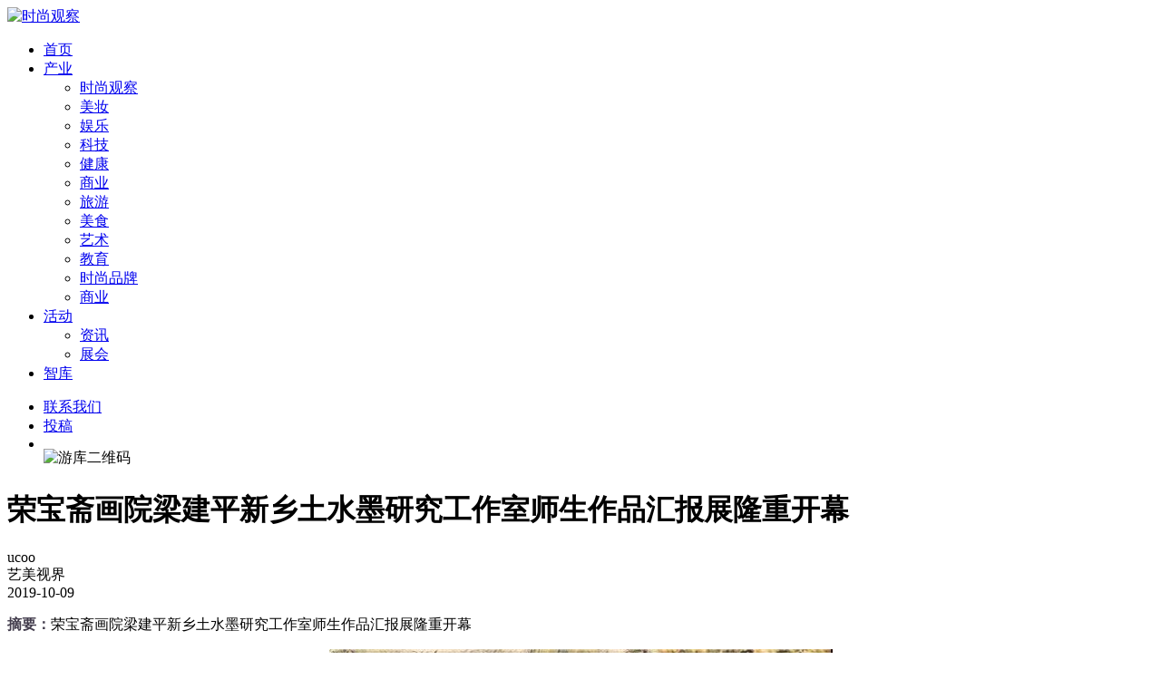

--- FILE ---
content_type: text/html
request_url: https://www.ucoo.net.cn/chanye/yishu/shuhuapindao/2019/1009/1070.html
body_size: 9985
content:
<!DOCTYPE html PUBLIC "-//W3C//DTD XHTML 1.0 Transitional//EN" "http://www.w3.org/TR/xhtml1/DTD/xhtml1-transitional.dtd">
<html xmlns="http://www.w3.org/1999/xhtml">
<head>
<meta http-equiv="Content-Type" content="text/html; charset=utf-8" />
<title>荣宝斋画院梁建平新乡土水墨研究工作室师生作品汇报展隆重开幕_游库时尚网-专注时尚商业与发展</title>
<meta name="keywords" content="荣宝斋,画院,梁建平,梁,建平,新乡土,新,乡土," />
<meta name="description" content="荣宝斋画院梁建平新乡土水墨研究工作室师生作品汇报展隆重开幕" />
<link rel="stylesheet" href="/templets/default/style/articleDetail.css">
<link rel="stylesheet" href="/templets/default/style/index.css">
<link rel="shortcut icon" type="image/x-icon" href="/favicon.ico">
<meta http-equiv="mobile-agent" content="format=xhtml;url=/m/view.php?aid=1070">
<script type="text/javascript">if(window.location.toString().indexOf('pref=padindex') != -1){}else{if(/AppleWebKit.*Mobile/i.test(navigator.userAgent) || (/MIDP|SymbianOS|NOKIA|SAMSUNG|LG|NEC|TCL|Alcatel|BIRD|DBTEL|Dopod|PHILIPS|HAIER|LENOVO|MOT-|Nokia|SonyEricsson|SIE-|Amoi|ZTE/.test(navigator.userAgent))){if(window.location.href.indexOf("?mobile")<0){try{if(/Android|Windows Phone|webOS|iPhone|iPod|BlackBerry/i.test(navigator.userAgent)){window.location.href="/m/view.php?aid=1070";}else if(/iPad/i.test(navigator.userAgent)){}else{}}catch(e){}}}}</script>
<script language="javascript" type="text/javascript" src="/include/dedeajax2.js"></script>



</head>
<body>
<header>
    <div class="header-top">
        <div class="logo-wrap">
            <a href="https://www.ucoo.net.cn/" title="游库时尚网-专注时尚商业与发展">
                <div class="item-logo">
                    <img src="/templets/default/images/logo_i.png" alt="时尚观察">
                </div>
               
            </a>
        </div>
        <div class="items-type-wrap fl">
            <ul class="item-menu-list">
                <li class="index_flag">
                    <a href="/">首页</a>
                </li>
                
                
      	<li  class="move-menu move_menu_e arr_icon"><a href="/chanye/"  class="move_menu_e_a"><span>产业</span></a>
        <div class="move-menu-list">
                        <ul > 
       <li><a href="/chanye/lingshouqianyan/"><span>时尚观察</span></a></li><li><a href="/chanye/meizhuang/"><span>美妆</span></a></li><li><a href="/a/chanye/fanwenyu/"><span>娱乐</span></a></li><li><a href="/chanye/zhinenkeji/"><span>科技</span></a></li><li><a href="/chanye/dajiankang/"><span>健康</span></a></li><li><a href="/chanye/xinxiaofei/"><span>商业</span></a></li><li><a href="/chanye/lvyou/"><span>旅游</span></a></li><li><a href="/chanye/meishi/"><span>美食</span></a></li><li><a href="/chanye/yishu/"><span>艺术</span></a></li><li><a href="/chanye/jiaoyu/"><span>教育</span></a></li><li><a href="/chanye/pinpai/"><span>时尚品牌</span></a></li><li><a href="/chanye/qukuailian/"><span>商业</span></a></li>
         </ul>
                    </div>
        </li>
      
          <li  class="move-menu move_menu_e arr_icon"><a href="/huodong/"  class="move_menu_e_a"><span>活动</span></a>
        <div class="move-menu-list">
                        <ul > 
       <li><a href="/huodong/zixun/"><span>资讯</span></a></li><li><a href="/huodong/zhanlanhui/"><span>展会</span></a></li>
         </ul>
                    </div>
        </li>
        
        <li  class="move-menu move_menu_e arr_icon"><a href="/zhiku/"  class="move_menu_e_a"><span>智库</span></a>
        <div class="move-menu-list">
                        <ul > 
       
         </ul>
                    </div>
        </li>      
                
              
            </ul>
        </div>
        <div class="items-action-wrap fr">
            <ul class="item-action clearfix">
                
                <li>
                    <a href="#" class="item-about">联系我们</a>
                </li>
               
                <li class="submit_box">

                    <a href="#" class="item-submitting">投稿</a>
                </li>
                <li class="header_ewm" v-show="list.length">
                    <img class="header_ewm_top" src="/templets/default/images/ewm_icon.png" alt="">
                    <div class="ewm_box">
                        <img class="special_arr" src="/templets/default/images/special_arr.png" alt="">
                        <div class="clearfix ewm_bottom"  v-for="item in list">
                            <div class="ewm_detail_img">
                                <img src="/templets/default/images/ewm.jpg" alt="游库二维码">
                            </div>
                            <div class="ewm_detail">
                                <h6></h6>
                                <p></p>
                            </div>
                        </div>
                    </div>
                </li>
            </ul>
        </div>
    </div>
   
  
</header>



<!-- /header -->



<div class="article-wrap wrapW">
    <div class="article-deatil-left">
        <!--内容详情-->
        <div class="article-body-wrap">
    <div class="article-title-wrap">
        <div class="article-title-and-type">
            <h1 class="title">荣宝斋画院梁建平新乡土水墨研究工作室师生作品汇报展隆重开幕</h1>
          
        </div>
                    <div class="article-author">ucoo </div>
                <!--<div class="article-author">文/</div>-->
                            <div class="article-author">艺美视界</div>
                            <div class="classify_link">
                                                          
                                                </div>
                <div class="article-date">
            <span>2019-10-09</span>
        </div>
    </div>
        <div class="article-content-wrap">
                <div class="article-note">
            <p id="note"><strong style="color: #433d4d;">摘要：</strong>荣宝斋画院梁建平新乡土水墨研究工作室师生作品汇报展隆重开幕</p>
        </div>
              
        <div class="article-content">
            <div class="mixin-article-v3 default">
                <div class="text"><div id="js_content">
                
                <div style="text-align: center">
	<img alt="荣宝斋画院梁建平新乡土水墨研究工作室师生作品汇报展隆重开幕" img_height="822" img_width="550" inline="0" src="/uploads/allimg/191009/1T25641S-0.jpg" style="width: 555px" /></div>
<p>
	&nbsp;&nbsp;&nbsp; 祖国七十华诞，佳节又重阳!恰逢2019第11届中国&bull;宋庄文化艺术节开幕。&ldquo;厚土&bull;秋实&rdquo;荣宝斋画院梁建平新乡土水墨研究工作室师生作品汇报展于2019年10月6日在北京宋庄国画院隆重举行!</p>
<div style="text-align: center">
	<img alt="荣宝斋画院梁建平新乡土水墨研究工作室师生作品汇报展隆重开幕" img_height="308" img_width="550" inline="0" src="/uploads/allimg/191009/1T2563E7-1.jpg" style="width: 555px" /></div>
<p class="ql-align-center" style="text-align: center">
	合影留念</p>
<p>
	荣宝斋集团副总经理、荣宝斋画院院长、中国美协理事、中国画学会副会长唐辉先生;北京市政协委员、元亨利文化艺术馆创始人、宋庄艺术区新的社会阶层人士联谊会会长杨波先生;宋庄国画院副院长靳文艺先生;中国艺术公益项目&ldquo;华夏好丹青&rdquo;发起人张莹女士;树美术馆联合创始人，宋庄艺术区新的社会阶层人士联谊会理事刘霞女士等领导嘉宾，参展画家梁建平、谭天圳、蒲国泳、罗朝建、王海明、甘振羽、姚砚泽、谭煜洲、卢瑞娟、任晓云，到场艺术家及各界朋友二百余人共同出席了此次开幕式。</p>
<div style="text-align: center">
	<img alt="荣宝斋画院梁建平新乡土水墨研究工作室师生作品汇报展隆重开幕" img_height="365" img_width="550" inline="0" src="/uploads/allimg/191009/1T25B304-2.jpg" style="width: 555px" /></div>
<p class="pgc-img-caption">
	开幕式由荣宝斋画院综办主任、《荣宝斋画院》执行副主编樊怡女士主持。</p>
<p>
	荣宝斋画院梁建平新乡土水墨研究工作室自开班以来，本着工作室的艺术创作宗旨：站到现代文明的高度，立足本土文化根脉，关注世界文明的发展进程，把优秀的乡土文化创造性的转化成具有现代人文精神的艺术作品。辛勤耕耘，寓教于乐，学员无论是理论的提升、笔墨的锤炼，还是人文精神、品格学养都有很大的进步。学习期间梁建平教授多次带领学员到陕北深入考察民间美术，通过和民间美术家们的交流学习，对民间美术进行了深入的挖掘和提炼。带领学员以访学、写生、展览等形式，深入生活、深入民间，通过一年多的努力学习，学员们的作品水平有了很大的提高，在业界也取得了广泛关注和好评。</p>
<div style="text-align: center">
	<img alt="荣宝斋画院梁建平新乡土水墨研究工作室师生作品汇报展隆重开幕" img_height="418" img_width="550" inline="0" src="/uploads/allimg/191009/1T2564494-3.jpg" style="width: 555px" /></div>
<p>
	荣宝斋集团副总经理、荣宝斋画院院长、中国美协理事、中国画学会副会长唐辉先生在开幕式上致辞</p>
<p>
	唐辉院长在开幕式致辞中对此次展览给予了高度评价并对师生们提出了更高的期许：通过一年多的学习，荣宝斋画院梁建平新乡土水墨研究工作室的导师与学员之间建立了深厚的感情，就像一个温暖的大家庭，倾注了梁建平教授大量的心血。&ldquo;新乡土&rdquo;水墨是一个艺术方向，乡土代表的是传统，&ldquo;新&rdquo;是更加开放的艺术态度。新乡土代表着时代的风尚，文化的坐标。能够从传统的乡土文化中扎根，并能够生发出新的艺术之花，在荣宝斋画院教学中独树一帜。结合传统文化与当代艺术能够做到&ldquo;可贵者胆，所要者魂&rdquo;非常不易，需要师生们付出更多的努力。</p>
<p>
	&ldquo;春种一粒粟，秋收万颗籽&rdquo;。虽然现阶段取得了一点成绩，但是艺术探索之路任重而道远。我们期待着荣宝斋画院梁建平新乡土水墨研究工作室取得更好的成绩!</p>
<p class="ql-align-center">
	展览精彩回顾：</p>
<div style="text-align: center">
	<img alt="荣宝斋画院梁建平新乡土水墨研究工作室师生作品汇报展隆重开幕" img_height="308" img_width="550" inline="0" src="/uploads/allimg/191009/1T25CQ0-4.jpg" style="width: 555px" /></div>
<p style="text-align: center">
	北京市政协委员、元亨利文化艺术馆创始人、宋庄艺术区新的社会阶层人士联谊会会长杨波先生在开幕式上致辞</p>
<div style="text-align: center">
	<img alt="荣宝斋画院梁建平新乡土水墨研究工作室师生作品汇报展隆重开幕" img_height="420" img_width="550" inline="0" src="/uploads/allimg/191009/1T2564L2-5.jpg" style="width: 555px" /></div>
<p class="ql-align-center" style="text-align: center">
	宋庄国画院副院长靳文艺先生在开幕式上致辞</p>
<div style="text-align: center">
	<img alt="荣宝斋画院梁建平新乡土水墨研究工作室师生作品汇报展隆重开幕" img_height="324" img_width="550" inline="0" src="/uploads/allimg/191009/1T2562518-6.jpg" style="width: 555px" /></div>
<p class="pgc-img-caption" style="text-align: center">
	梁建平教授在开幕式上致辞</p>
<div style="text-align: center">
	<img alt="荣宝斋画院梁建平新乡土水墨研究工作室师生作品汇报展隆重开幕" img_height="423" img_width="550" inline="0" src="/uploads/allimg/191009/1T25B350-7.jpg" style="width: 555px" /></div>
<p class="ql-align-center" style="text-align: center">
	荣宝斋画院新乡土水墨研究工作室学员代表姚砚泽致答谢词</p>
<div style="text-align: center">
	<img alt="荣宝斋画院梁建平新乡土水墨研究工作室师生作品汇报展隆重开幕" img_height="429" img_width="550" inline="0" src="/uploads/allimg/191009/1T2561E5-8.jpg" style="width: 555px" /></div>
<p class="ql-align-center" style="text-align: center">
	学员为梁建平教授献花</p>
<div style="text-align: center">
	<img alt="荣宝斋画院梁建平新乡土水墨研究工作室师生作品汇报展隆重开幕" img_height="411" img_width="550" inline="0" src="/uploads/allimg/191009/1T2562534-9.jpg" style="width: 555px" /></div>
<p>
	荣宝斋集团副总经理、荣宝斋画院院长、中国美协理事、中国画学会副会长唐辉先生接受媒体采访</p>
<div style="text-align: center">
	<img alt="荣宝斋画院梁建平新乡土水墨研究工作室师生作品汇报展隆重开幕" img_height="411" img_width="550" inline="0" src="/uploads/allimg/191009/1T2563518-10.jpg" style="width: 555px" /></div>
<p class="ql-align-center" style="text-align: center">
	宋庄国画院副院长靳文艺先生接受媒体采访</p>
<div style="text-align: center">
	<img alt="荣宝斋画院梁建平新乡土水墨研究工作室师生作品汇报展隆重开幕" img_height="411" img_width="550" inline="0" src="/uploads/allimg/191009/1T25C492-11.jpg" style="width: 555px" /></div>
<p class="ql-align-center" style="text-align: center">
	导师梁建平教授接受媒体采访</p>
<div style="text-align: center">
	<img alt="荣宝斋画院梁建平新乡土水墨研究工作室师生作品汇报展隆重开幕" img_height="308" img_width="550" inline="0" src="/uploads/allimg/191009/1T25C501-12.jpg" style="width: 555px" /></div>
<p class="ql-align-center" style="text-align: center">
	助理导师谭天圳先生接受媒体采访</p>
<div style="text-align: center">
	<img alt="荣宝斋画院梁建平新乡土水墨研究工作室师生作品汇报展隆重开幕" img_height="412" img_width="550" inline="0" src="/uploads/allimg/191009/1T2564445-13.jpg" style="width: 555px" /></div>
<p class="ql-align-center" style="text-align: center">
	学员 谭煜洲接受媒体采访</p>
<div style="text-align: center">
	<img alt="荣宝斋画院梁建平新乡土水墨研究工作室师生作品汇报展隆重开幕" img_height="412" img_width="550" inline="0" src="/uploads/allimg/191009/1T2564P6-14.jpg" style="width: 555px" /></div>
<p class="ql-align-center" style="text-align: center">
	学员 甘振羽接受媒体采访</p>
<div style="text-align: center">
	<img alt="荣宝斋画院梁建平新乡土水墨研究工作室师生作品汇报展隆重开幕" img_height="412" img_width="550" inline="0" src="/uploads/allimg/191009/1T2564V9-15.jpg" style="width: 555px" /></div>
<p class="ql-align-center" style="text-align: center">
	学员 王海明接受媒体采访</p>
<div style="text-align: center">
	<img alt="荣宝斋画院梁建平新乡土水墨研究工作室师生作品汇报展隆重开幕" img_height="412" img_width="550" inline="0" src="/uploads/allimg/191009/1T2564507-16.jpg" style="width: 555px" /></div>
<p class="ql-align-center" style="text-align: center">
	学员 蒲国泳接受媒体采访</p>
<div style="text-align: center">
	<img alt="荣宝斋画院梁建平新乡土水墨研究工作室师生作品汇报展隆重开幕" img_height="412" img_width="550" inline="0" src="/uploads/allimg/191009/1T2561114-17.jpg" style="width: 555px" /></div>
<p class="ql-align-center" style="text-align: center">
	学员 卢瑞娟接受媒体采访</p>
<div style="text-align: center">
	<img alt="荣宝斋画院梁建平新乡土水墨研究工作室师生作品汇报展隆重开幕" img_height="412" img_width="550" inline="0" src="/uploads/allimg/191009/1T2563I5-18.jpg" style="width: 555px" /></div>
<p class="ql-align-center" style="text-align: center">
	学员 姚砚泽接受媒体采访</p>
<p class="ql-align-center" style="text-align: center">
	展览现场</p>
<div style="text-align: center">
	<img alt="荣宝斋画院梁建平新乡土水墨研究工作室师生作品汇报展隆重开幕" img_height="308" img_width="550" inline="0" src="/uploads/allimg/191009/1T2562W0-19.jpg" style="width: 555px" /></div>
<div style="text-align: center">
	<img alt="荣宝斋画院梁建平新乡土水墨研究工作室师生作品汇报展隆重开幕" img_height="365" img_width="550" inline="0" src="/uploads/allimg/191009/1T25A223-20.jpg" style="width: 555px" /></div>
<div style="text-align: center">
	<img alt="荣宝斋画院梁建平新乡土水墨研究工作室师生作品汇报展隆重开幕" img_height="365" img_width="550" inline="0" src="/uploads/allimg/191009/1T25CO6-21.jpg" style="width: 555px" /></div>
<div style="text-align: center">
	<img alt="荣宝斋画院梁建平新乡土水墨研究工作室师生作品汇报展隆重开幕" img_height="365" img_width="550" inline="0" src="/uploads/allimg/191009/1T2562F6-22.jpg" style="width: 555px" /></div>
<div style="text-align: center">
	<img alt="荣宝斋画院梁建平新乡土水墨研究工作室师生作品汇报展隆重开幕" img_height="308" img_width="550" inline="0" src="/uploads/allimg/191009/1T25A613-23.jpg" style="width: 555px" /></div>
<div style="text-align: center">
	<img alt="荣宝斋画院梁建平新乡土水墨研究工作室师生作品汇报展隆重开幕" img_height="308" img_width="550" inline="0" src="/uploads/allimg/191009/1T2563354-24.jpg" style="width: 555px" /></div>
<div style="text-align: center">
	<img alt="荣宝斋画院梁建平新乡土水墨研究工作室师生作品汇报展隆重开幕" img_height="365" img_width="550" inline="0" src="/uploads/allimg/191009/1T2562292-25.jpg" style="width: 550px" /></div>
<p class="ql-align-center" style="text-align: center">
	梁建平教授简介：</p>
<div style="text-align: center">
	<img alt="荣宝斋画院梁建平新乡土水墨研究工作室师生作品汇报展隆重开幕" img_height="365" img_width="550" inline="0" src="/uploads/allimg/191009/1T25641M-26.jpg" style="width: 550px" /></div>
<p class="pgc-img-caption">
	&nbsp;</p>
<p class="ql-align-center">
	艺术家 梁建平</p>
<p>
	荣宝斋画院教授，中国&middot;宋庄茗墨塘艺术馆馆长、耕塬居美术馆馆长、宋庄新联会副会长。2015年创办国内第一个窑洞美术馆----耕塬居美术馆。1962年出生于河北邢台。1981年毕业于河北工艺美术学校，1996年结业于中央美术学院民间美术系，1997年结业于中国艺术研究院高研班。1991-1992年徒步黄河，全程考察黄河文化。2004年在中国美术馆举办个人水墨作品展，多次参加国内外重要展览。作品被中国美术馆、国内外艺术机构、藏家收藏。出版个人作品专辑多部。</p>

      
      
                </div><p>责任编辑：UCOO</p><p><br></p></div>
            </div>
                        <div class="note">
                        【版权声明】凡本网注明“来源：XXX(非游库网)”的作品，均转载自其它媒体，转载目的在于传递更多信息，并不代表本网赞同其观点和对其真实性负责。如果发现本站有涉嫌抄袭的内容，欢迎发送邮件至<a href="mailto:792615979@qq.com" target="_blank">792615979@qq.com</a> 举报，并提供相关证据，一经查实，本站将立刻删除涉嫌侵权内容。
                                            </div>
            <!--文章标签-->
                       <div class="context">
    <ul>
     <li>上一篇：<a href='/chanye/yishu/shuhuapindao/2019/0929/1005.html'>吴绶镐花鸟画展在上海朵云轩举行</a> </li>
     <li>下一篇：<a href='/chanye/yishu/shuhuapindao/2019/1218/1411.html'>福慧双修·陈耘文吕国钢佛教主题书画展</a> </li>
    </ul>
   </div>
                    
           


          
            
           
        </div>
    </div>
</div>






    </div>
    
    <div class="right-side-bar">
        <!--最新文章-->
        

        <!--广告位-->
        <div class="right-ad">
    <div class="right-ad-list">
                       
                    <ul class="ad-article ">
                    </ul>
    </div>
</div>
        <!--近期热点-->
        <div class="right-item recent-hot-spots hots">
    <div class="right-Bt">
        <span class="fl fl_bt original_logo">热榜内容</span>
        <a href="#" class="fr more">MORE+</a>
    </div>
   
    <ul class="side-article-list">
                
                
                <li class="clearfix">
                <a class="hot_article_l" href="/chanye/yishu/shuhuapindao/2020/0625/2008.html" target="_blank">
                    
                    <img src="/uploads/allimg/200625/10564462W-0-lp.jpg" alt="王晖书法篆刻">
                </a>
                <div class="hot_article_r">
                    <a href="/chanye/yishu/shuhuapindao/2020/0625/2008.html" target="_blank">王晖书法篆刻</a>
                    <div class="hot_article_r_b clearfix" style="width: 100%;">
                        <a class="current author_a" target="_blank" href="">ucoo</a>
                        <div class="article-time" style="float:right!important;" createtime="1561594829000">2020-06-25 10:55</div>
                    </div>
                </div>
            </li>
<li class="clearfix">
                <a class="hot_article_l" href="/chanye/yishu/shuhuapindao/2019/1218/1412.html" target="_blank">
                    
                    <img src="/uploads/191218/1-19121R0432H49.png" alt="传承·接力 | 何元龙 张索">
                </a>
                <div class="hot_article_r">
                    <a href="/chanye/yishu/shuhuapindao/2019/1218/1412.html" target="_blank">传承·接力 | 何元龙 张索</a>
                    <div class="hot_article_r_b clearfix" style="width: 100%;">
                        <a class="current author_a" target="_blank" href="">ucoo</a>
                        <div class="article-time" style="float:right!important;" createtime="1561594829000">2019-12-20 23:17</div>
                    </div>
                </div>
            </li>
<li class="clearfix">
                <a class="hot_article_l" href="/chanye/yishu/shuhuapindao/2019/1223/1422.html" target="_blank">
                    
                    <img src="/uploads/allimg/191223/1332505357-0-lp.jpg" alt="福慧双修·陈耘文/吕国钢">
                </a>
                <div class="hot_article_r">
                    <a href="/chanye/yishu/shuhuapindao/2019/1223/1422.html" target="_blank">福慧双修·陈耘文/吕国钢</a>
                    <div class="hot_article_r_b clearfix" style="width: 100%;">
                        <a class="current author_a" target="_blank" href="">集上说</a>
                        <div class="article-time" style="float:right!important;" createtime="1561594829000">2019-12-23 13:31</div>
                    </div>
                </div>
            </li>
<li class="clearfix">
                <a class="hot_article_l" href="/chanye/yishu/shuhuapindao/2019/1218/1411.html" target="_blank">
                    
                    <img src="/uploads/allimg/191218/1T25S526-0-lp.jpg" alt="福慧双修·陈耘文吕国钢佛">
                </a>
                <div class="hot_article_r">
                    <a href="/chanye/yishu/shuhuapindao/2019/1218/1411.html" target="_blank">福慧双修·陈耘文吕国钢佛</a>
                    <div class="hot_article_r_b clearfix" style="width: 100%;">
                        <a class="current author_a" target="_blank" href="">库时尚</a>
                        <div class="article-time" style="float:right!important;" createtime="1561594829000">2019-12-18 18:41</div>
                    </div>
                </div>
            </li>
<li class="clearfix">
                <a class="hot_article_l" href="/chanye/yishu/shuhuapindao/2019/1009/1070.html" target="_blank">
                    
                    <img src="/uploads/191009/1-1910091U515243.png" alt="荣宝斋画院梁建平新乡土">
                </a>
                <div class="hot_article_r">
                    <a href="/chanye/yishu/shuhuapindao/2019/1009/1070.html" target="_blank">荣宝斋画院梁建平新乡土</a>
                    <div class="hot_article_r_b clearfix" style="width: 100%;">
                        <a class="current author_a" target="_blank" href="">ucoo</a>
                        <div class="article-time" style="float:right!important;" createtime="1561594829000">2019-10-09 18:54</div>
                    </div>
                </div>
            </li>
<li class="clearfix">
                <a class="hot_article_l" href="/chanye/yishu/shuhuapindao/2020/0218/1588.html" target="_blank">
                    
                    <img src="/uploads/200218/1-20021Q54Z2955.png" alt="特邀形象大使吕维超：与">
                </a>
                <div class="hot_article_r">
                    <a href="/chanye/yishu/shuhuapindao/2020/0218/1588.html" target="_blank">特邀形象大使吕维超：与</a>
                    <div class="hot_article_r_b clearfix" style="width: 100%;">
                        <a class="current author_a" target="_blank" href="">voguetop</a>
                        <div class="article-time" style="float:right!important;" createtime="1561594829000">2020-02-18 15:54</div>
                    </div>
                </div>
            </li>
<li class="clearfix">
                <a class="hot_article_l" href="/chanye/yishu/shuhuapindao/2019/0929/1005.html" target="_blank">
                    
                    <img src="/uploads/allimg/190929/100T15596-0-lp.JPG" alt="吴绶镐花鸟画展在上海朵">
                </a>
                <div class="hot_article_r">
                    <a href="/chanye/yishu/shuhuapindao/2019/0929/1005.html" target="_blank">吴绶镐花鸟画展在上海朵</a>
                    <div class="hot_article_r_b clearfix" style="width: 100%;">
                        <a class="current author_a" target="_blank" href="">库时尚</a>
                        <div class="article-time" style="float:right!important;" createtime="1561594829000">2019-09-29 10:18</div>
                    </div>
                </div>
            </li>
<li class="clearfix">
                <a class="hot_article_l" href="/chanye/yishu/shuhuapindao/2020/0327/1714.html" target="_blank">
                    
                    <img src="/images/defaultpic.gif" alt="身处江湖恋故园 ——《民">
                </a>
                <div class="hot_article_r">
                    <a href="/chanye/yishu/shuhuapindao/2020/0327/1714.html" target="_blank">身处江湖恋故园 ——《民</a>
                    <div class="hot_article_r_b clearfix" style="width: 100%;">
                        <a class="current author_a" target="_blank" href="">游库时尚</a>
                        <div class="article-time" style="float:right!important;" createtime="1561594829000">2020-03-27 11:49</div>
                    </div>
                </div>
            </li>
<li class="clearfix">
                <a class="hot_article_l" href="/chanye/yishu/shuhuapindao/2021/0603/2570.html" target="_blank">
                    
                    <img src="/uploads/allimg/210603/1S449DC-0-lp.png" alt="邱朝剑书法作品展在龙湾">
                </a>
                <div class="hot_article_r">
                    <a href="/chanye/yishu/shuhuapindao/2021/0603/2570.html" target="_blank">邱朝剑书法作品展在龙湾</a>
                    <div class="hot_article_r_b clearfix" style="width: 100%;">
                        <a class="current author_a" target="_blank" href="">voguetop</a>
                        <div class="article-time" style="float:right!important;" createtime="1561594829000">2021-06-03 15:07</div>
                    </div>
                </div>
            </li>
<li class="clearfix">
                <a class="hot_article_l" href="/chanye/yishu/shuhuapindao/2021/0502/2541.html" target="_blank">
                    
                    <img src="/images/defaultpic.gif" alt="十指狮吼—王客书法作品">
                </a>
                <div class="hot_article_r">
                    <a href="/chanye/yishu/shuhuapindao/2021/0502/2541.html" target="_blank">十指狮吼—王客书法作品</a>
                    <div class="hot_article_r_b clearfix" style="width: 100%;">
                        <a class="current author_a" target="_blank" href="">ucoo</a>
                        <div class="article-time" style="float:right!important;" createtime="1561594829000">2021-05-02 00:02</div>
                    </div>
                </div>
            </li>

            </ul>
    <!--<a class="click-move" href="articleListHot.php?duration=week&type=hot" target="_blank" >更多热门文章</a>-->
</div>
    </div>
</div>


   <div class="clear"></div>
    <!--右侧二维码返回顶部-->
    <div class="right-fixed">
   <div class="QR">
        <div class="QR-code">
            <img src="/templets/default/image/ewm.png" width="40" >
        </div>
<!--鼠标滑过小二维码显示大的-->
      <div class="QR-code-big">
            <img src="/templets/default/image/ewm.jpg" >
            <span>关注游库</span>
        </div>
    </div>
    <div class="go-top">
        <img src="/templets/default/image/top.png" >
    </div>
</div>
<script>
    $(function(){
        //当滚动条的位置处于距顶部100像素以下时，跳转链接出现，否则消失
        $(function () {
            $(window).scroll(function(){
                if ($(window).scrollTop()>100){
                    $(".go-top").css('visibility','visible');
                }
                else
                {
                    $(".go-top").css('visibility','hidden');
                }
            });
            //当点击跳转链接后，回到页面顶部位置
            $(".go-top").click(function(){
                //$('body,html').animate({scrollTop:0},1000);
                if ($('html').scrollTop()) {
                    $('html').animate({ scrollTop: 0 }, 800);
                    return false;
                }
                $('body').animate({ scrollTop: 0 }, 800);
                return false;
            });
        });
    });
</script>    <!--底部-->

<div class="clear"></div>
<footer id="footer">

  <div class="main_box">



      <section id="fot_nav">

       

      
       <a href="/">网站首页</a>

      <i>|</i>

        <a href="/news/lianxiwomen/2019/0713/388.html">关于我们</a>
    
<i>|</i>
        <a href="/sitemap.xml" target="_blank">网站地图</a>
      </section>

   </div>

   <section class="un_box" >

    <div class="main_box">

      <p>

        Copyright &copy; ucoo.net.cn All Rights Reserved. 游库时尚观察 <a href="https://beian.miit.gov.cn" target="_blank" title="苏ICP备18034874号-1">苏ICP备18034874号-1</a><br />

        </p>

        

    </div>

  </section>

     

</footer>
<script type="text/javascript">
    $(function(){
        browse_statistics(64395,"ARTICLE");
    });
    $(window).scroll(function(){
        var rightH = $('.right-side-bar').height();
        var t = $(".right-side-bar").offset().top;
        var cH = $(document).height();//整個頁面高度
        var h=$(this).scrollTop();//获得滚动条距top的高度
        var fH = $('footer').height();
//            console.log(h);
        var wH = $(window).height();
        var hH = cH-(h+wH);
//            console.log(`${hH} -> ${fH}`);
        if(h>rightH && hH > fH){
            $(".hots").addClass('fixed');
        }else{
            $(".hots").removeClass('fixed');
        }
    });
</script>
</body>
</html>
